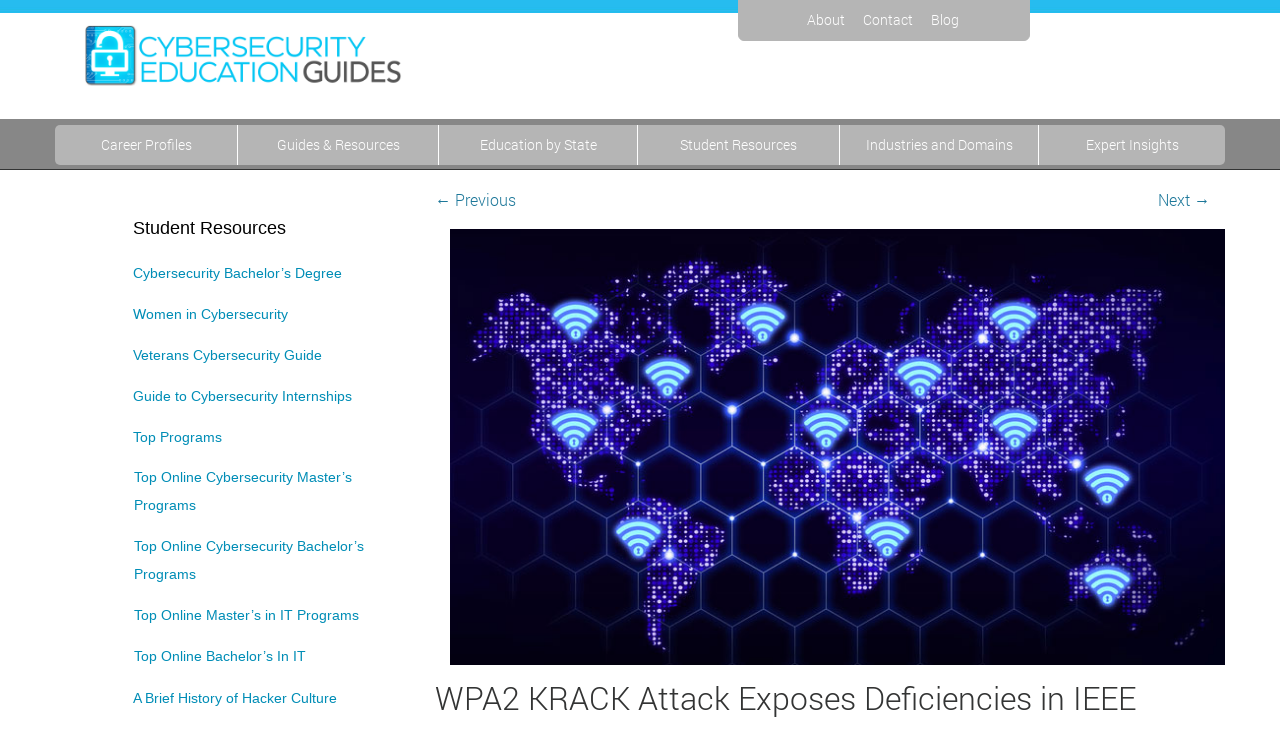

--- FILE ---
content_type: text/html; charset=UTF-8
request_url: https://www.cybersecurityeducationguides.org/2017/11/wpa2-krack-attack-exposes-deficiencies-in-ieee-standards-processes/
body_size: 11354
content:
<!DOCTYPE html><html dir="ltr" lang="en-US" prefix="og: https://ogp.me/ns#"><head><meta name="viewport" content="width=device-width, initial-scale=1.0, maximum-scale=1.0,user-scalable=0"/><meta charset="UTF-8"/><link rel="pingback" href="https://www.cybersecurityeducationguides.org/xmlrpc.php"/><link media="all" href="https://www.cybersecurityeducationguides.org/wp-content/cache/autoptimize/css/autoptimize_8c990f53862ef2fa6cde9419d58bbeb8.css" rel="stylesheet"><title>WPA2 KRACK Attack Exposes Deficiencies in IEEE Standards Processes | Online Education Degrees in Cybersecurity</title><meta name="description" content="Just when you thought it was safe to use wifi again, here we go with another vulnerability in the most popular wifi encryption scheme in use today, WPA2. If you’ve been in the cybersecurity field for a while, you already know the reason there is a number 2 after WPA (Wi-Fi Protected Access) is that" /><meta name="robots" content="max-image-preview:large" /><meta name="author" content="admin"/><link rel="canonical" href="https://www.cybersecurityeducationguides.org/2017/11/wpa2-krack-attack-exposes-deficiencies-in-ieee-standards-processes/" /><meta name="generator" content="All in One SEO (AIOSEO) 4.8.5" /><meta property="og:locale" content="en_US" /><meta property="og:site_name" content="Online Education Degrees in Cybersecurity | Guide to Cybersecurity Graduate Programs" /><meta property="og:type" content="article" /><meta property="og:title" content="WPA2 KRACK Attack Exposes Deficiencies in IEEE Standards Processes | Online Education Degrees in Cybersecurity" /><meta property="og:description" content="Just when you thought it was safe to use wifi again, here we go with another vulnerability in the most popular wifi encryption scheme in use today, WPA2. If you’ve been in the cybersecurity field for a while, you already know the reason there is a number 2 after WPA (Wi-Fi Protected Access) is that" /><meta property="og:url" content="https://www.cybersecurityeducationguides.org/2017/11/wpa2-krack-attack-exposes-deficiencies-in-ieee-standards-processes/" /><meta property="article:published_time" content="2017-11-07T19:34:06+00:00" /><meta property="article:modified_time" content="2017-11-08T23:58:24+00:00" /><meta name="twitter:card" content="summary" /><meta name="twitter:title" content="WPA2 KRACK Attack Exposes Deficiencies in IEEE Standards Processes | Online Education Degrees in Cybersecurity" /><meta name="twitter:description" content="Just when you thought it was safe to use wifi again, here we go with another vulnerability in the most popular wifi encryption scheme in use today, WPA2. If you’ve been in the cybersecurity field for a while, you already know the reason there is a number 2 after WPA (Wi-Fi Protected Access) is that" /> <script type="application/ld+json" class="aioseo-schema">{"@context":"https:\/\/schema.org","@graph":[{"@type":"Article","@id":"https:\/\/www.cybersecurityeducationguides.org\/2017\/11\/wpa2-krack-attack-exposes-deficiencies-in-ieee-standards-processes\/#article","name":"WPA2 KRACK Attack Exposes Deficiencies in IEEE Standards Processes | Online Education Degrees in Cybersecurity","headline":"WPA2 KRACK Attack Exposes Deficiencies in IEEE Standards Processes","author":{"@id":"https:\/\/www.cybersecurityeducationguides.org\/author\/admin\/#author"},"publisher":{"@id":"https:\/\/www.cybersecurityeducationguides.org\/#organization"},"image":{"@type":"ImageObject","url":"https:\/\/www.cybersecurityeducationguides.org\/wp-content\/uploads\/2017\/11\/wpa2-krack-attack.jpg","width":788,"height":443},"datePublished":"2017-11-07T19:34:06+00:00","dateModified":"2017-11-08T23:58:24+00:00","inLanguage":"en-US","mainEntityOfPage":{"@id":"https:\/\/www.cybersecurityeducationguides.org\/2017\/11\/wpa2-krack-attack-exposes-deficiencies-in-ieee-standards-processes\/#webpage"},"isPartOf":{"@id":"https:\/\/www.cybersecurityeducationguides.org\/2017\/11\/wpa2-krack-attack-exposes-deficiencies-in-ieee-standards-processes\/#webpage"},"articleSection":"Article"},{"@type":"BreadcrumbList","@id":"https:\/\/www.cybersecurityeducationguides.org\/2017\/11\/wpa2-krack-attack-exposes-deficiencies-in-ieee-standards-processes\/#breadcrumblist","itemListElement":[{"@type":"ListItem","@id":"https:\/\/www.cybersecurityeducationguides.org#listItem","position":1,"name":"Home","item":"https:\/\/www.cybersecurityeducationguides.org","nextItem":{"@type":"ListItem","@id":"https:\/\/www.cybersecurityeducationguides.org\/category\/article\/#listItem","name":"Article"}},{"@type":"ListItem","@id":"https:\/\/www.cybersecurityeducationguides.org\/category\/article\/#listItem","position":2,"name":"Article","item":"https:\/\/www.cybersecurityeducationguides.org\/category\/article\/","nextItem":{"@type":"ListItem","@id":"https:\/\/www.cybersecurityeducationguides.org\/2017\/11\/wpa2-krack-attack-exposes-deficiencies-in-ieee-standards-processes\/#listItem","name":"WPA2 KRACK Attack Exposes Deficiencies in IEEE Standards Processes"},"previousItem":{"@type":"ListItem","@id":"https:\/\/www.cybersecurityeducationguides.org#listItem","name":"Home"}},{"@type":"ListItem","@id":"https:\/\/www.cybersecurityeducationguides.org\/2017\/11\/wpa2-krack-attack-exposes-deficiencies-in-ieee-standards-processes\/#listItem","position":3,"name":"WPA2 KRACK Attack Exposes Deficiencies in IEEE Standards Processes","previousItem":{"@type":"ListItem","@id":"https:\/\/www.cybersecurityeducationguides.org\/category\/article\/#listItem","name":"Article"}}]},{"@type":"Organization","@id":"https:\/\/www.cybersecurityeducationguides.org\/#organization","name":"Online Education Degrees in Cybersecurity","description":"Guide to Cybersecurity Graduate Programs","url":"https:\/\/www.cybersecurityeducationguides.org\/"},{"@type":"Person","@id":"https:\/\/www.cybersecurityeducationguides.org\/author\/admin\/#author","url":"https:\/\/www.cybersecurityeducationguides.org\/author\/admin\/","name":"admin","image":{"@type":"ImageObject","@id":"https:\/\/www.cybersecurityeducationguides.org\/2017\/11\/wpa2-krack-attack-exposes-deficiencies-in-ieee-standards-processes\/#authorImage","url":"https:\/\/secure.gravatar.com\/avatar\/49f271e2085ea18ce9bdcaaa05310c964bb95cf368b00f21c7e61339fe3b3b5f?s=96&d=mm&r=g","width":96,"height":96,"caption":"admin"}},{"@type":"WebPage","@id":"https:\/\/www.cybersecurityeducationguides.org\/2017\/11\/wpa2-krack-attack-exposes-deficiencies-in-ieee-standards-processes\/#webpage","url":"https:\/\/www.cybersecurityeducationguides.org\/2017\/11\/wpa2-krack-attack-exposes-deficiencies-in-ieee-standards-processes\/","name":"WPA2 KRACK Attack Exposes Deficiencies in IEEE Standards Processes | Online Education Degrees in Cybersecurity","description":"Just when you thought it was safe to use wifi again, here we go with another vulnerability in the most popular wifi encryption scheme in use today, WPA2. If you\u2019ve been in the cybersecurity field for a while, you already know the reason there is a number 2 after WPA (Wi-Fi Protected Access) is that","inLanguage":"en-US","isPartOf":{"@id":"https:\/\/www.cybersecurityeducationguides.org\/#website"},"breadcrumb":{"@id":"https:\/\/www.cybersecurityeducationguides.org\/2017\/11\/wpa2-krack-attack-exposes-deficiencies-in-ieee-standards-processes\/#breadcrumblist"},"author":{"@id":"https:\/\/www.cybersecurityeducationguides.org\/author\/admin\/#author"},"creator":{"@id":"https:\/\/www.cybersecurityeducationguides.org\/author\/admin\/#author"},"image":{"@type":"ImageObject","url":"https:\/\/www.cybersecurityeducationguides.org\/wp-content\/uploads\/2017\/11\/wpa2-krack-attack.jpg","@id":"https:\/\/www.cybersecurityeducationguides.org\/2017\/11\/wpa2-krack-attack-exposes-deficiencies-in-ieee-standards-processes\/#mainImage","width":788,"height":443},"primaryImageOfPage":{"@id":"https:\/\/www.cybersecurityeducationguides.org\/2017\/11\/wpa2-krack-attack-exposes-deficiencies-in-ieee-standards-processes\/#mainImage"},"datePublished":"2017-11-07T19:34:06+00:00","dateModified":"2017-11-08T23:58:24+00:00"},{"@type":"WebSite","@id":"https:\/\/www.cybersecurityeducationguides.org\/#website","url":"https:\/\/www.cybersecurityeducationguides.org\/","name":"Online Education Degrees in Cybersecurity","description":"Guide to Cybersecurity Graduate Programs","inLanguage":"en-US","publisher":{"@id":"https:\/\/www.cybersecurityeducationguides.org\/#organization"}}]}</script> <link rel='dns-prefetch' href='//ajax.googleapis.com' /><link rel='dns-prefetch' href='//stackpath.bootstrapcdn.com' /><link href='https://fonts.gstatic.com' crossorigin='anonymous' rel='preconnect' /><link rel="alternate" type="application/rss+xml" title="Online Education Degrees in Cybersecurity &raquo; Feed" href="https://www.cybersecurityeducationguides.org/feed/" /><link rel="alternate" type="application/rss+xml" title="Online Education Degrees in Cybersecurity &raquo; Comments Feed" href="https://www.cybersecurityeducationguides.org/comments/feed/" /><link rel="alternate" type="application/rss+xml" title="Online Education Degrees in Cybersecurity &raquo; WPA2 KRACK Attack Exposes Deficiencies in IEEE Standards Processes Comments Feed" href="https://www.cybersecurityeducationguides.org/2017/11/wpa2-krack-attack-exposes-deficiencies-in-ieee-standards-processes/feed/" /> <script type="text/javascript" id="whp8130front.js1711-js-extra">var whp_local_data = {"add_url":"https:\/\/www.cybersecurityeducationguides.org\/wp-admin\/post-new.php?post_type=event","ajaxurl":"https:\/\/www.cybersecurityeducationguides.org\/wp-admin\/admin-ajax.php"};</script> <link rel="https://api.w.org/" href="https://www.cybersecurityeducationguides.org/wp-json/" /><link rel="alternate" title="JSON" type="application/json" href="https://www.cybersecurityeducationguides.org/wp-json/wp/v2/posts/1981" /><link rel="EditURI" type="application/rsd+xml" title="RSD" href="https://www.cybersecurityeducationguides.org/xmlrpc.php?rsd" /><link rel='shortlink' href='https://www.cybersecurityeducationguides.org/?p=1981' /><link rel="alternate" title="oEmbed (JSON)" type="application/json+oembed" href="https://www.cybersecurityeducationguides.org/wp-json/oembed/1.0/embed?url=https%3A%2F%2Fwww.cybersecurityeducationguides.org%2F2017%2F11%2Fwpa2-krack-attack-exposes-deficiencies-in-ieee-standards-processes%2F" /><link rel="alternate" title="oEmbed (XML)" type="text/xml+oembed" href="https://www.cybersecurityeducationguides.org/wp-json/oembed/1.0/embed?url=https%3A%2F%2Fwww.cybersecurityeducationguides.org%2F2017%2F11%2Fwpa2-krack-attack-exposes-deficiencies-in-ieee-standards-processes%2F&#038;format=xml" />  <script>var _mtm = window._mtm = window._mtm || [];
  _mtm.push({'mtm.startTime': (new Date().getTime()), 'event': 'mtm.Start'});
  (function() {
    var d=document, g=d.createElement('script'), s=d.getElementsByTagName('script')[0];
    g.async=true; g.src='https://analytics.xyzmedia.net/js/container_d7Jz2vG6.js'; s.parentNode.insertBefore(g,s);
  })();</script> <link rel="icon" href="https://www.cybersecurityeducationguides.org/wp-content/uploads/2020/12/cropped-CyberGuides_Favicon-32x32.jpg" sizes="32x32" /><link rel="icon" href="https://www.cybersecurityeducationguides.org/wp-content/uploads/2020/12/cropped-CyberGuides_Favicon-192x192.jpg" sizes="192x192" /><link rel="apple-touch-icon" href="https://www.cybersecurityeducationguides.org/wp-content/uploads/2020/12/cropped-CyberGuides_Favicon-180x180.jpg" /><meta name="msapplication-TileImage" content="https://www.cybersecurityeducationguides.org/wp-content/uploads/2020/12/cropped-CyberGuides_Favicon-270x270.jpg" /><style type="text/css" id="wp-custom-css">/*
You can add your own CSS here.

Click the help icon above to learn more.
*/

.scholarships_bg {
 background: rgba(0, 0, 0, 0) url("/wp-content/uploads/2017/11/cyber-scholarship-bck-1.jpg") no-repeat scroll center top;
    height: 335px;
    padding-top:115px;
    border-bottom:4px solid #fdcb29;
    vertical-align:top;
}
@media (min-width: 768px) {
.scholarships_bg {
    padding-top:40px;
}
}
.scholarships-bg-header {
    float:left;
    height: 250px;
    margin: 2px 0 0 2px;
    padding: 0;
    text-align: center;
    width: 100%;
}
.scholarship-wrapper {
    margin: 0 auto;
}
.scholarship-header-png {
    width:80%;
    height:auto;
}
@media (min-width: 768px) {
.scholarship-header-png {
    width:auto;
    height:70%;
}
}
@media (min-width: 992px) {
.scholarship-header-png {
    width:auto;
    height:100%;
}
}
.scholarships-toc {
     background-color:#fdcb29;
     height:auto;
     vertical-align:top;
     padding-top:16px;
     padding-bottom:16px;
     margin-bottom:20px;
     margin-top:18px;
     color:#fff;
     font-size:26px;
     text-align:center;
}
.scholarships-toc-list {
    margin:auto;
    width:95%;
    font-size:16px;
}
@media (min-width: 768px) {
.scholarships-toc-list {
    font-size:18px;
    width:95%;
    padding-left:30px;
}
}
@media (min-width: 992px) {
.scholarships-toc-list {
    font-size:18px;
    width:80%;
    padding-left:50px;
}
}
@media (min-width: 1200px) {
.scholarships-toc-list {
    padding-left:80px;
    font-size:22px;
}
}
.scholarships-toc-list li a {
    color:#fdcb29;
    line-height:43px;
}
.certification-link {
color: #1c7799;
font-size: 20px;
font-weight: bold;
}
.content a {
color:#1c7799;
}


.top-30-box {
background: #f9f9f9 none repeat scroll 0 0; 
border: 1px solid #c69e00; 
border-radius: 10px; 
margin-bottom: 30px; 
padding: 20px;
}
.top-30-header {
color: #c69e00; 
display: inline-block; 
font-size: 30px; 
line-height: 35px; 
padding: 0; 
text-align: left; 
vertical-align: middle; 
text-transform: uppercase;
}
.top-30-badge{
	background: #4a9286 none repeat scroll 0 0;
	color: #fff;
	font-size: 30px;
	line-height: 40px;
	min-height:1px;
	padding: 10px;
	text-align: center;
	border-radius: 8px 8px 0 0;
	margin:-20px -20px 20px -20px;
}

@media (min-width: 1024px) {
	.top-30-badge{
		position:relative;
		float:right;
		width:100px;
		border-radius: 0 8px 0 0;
	}
}
#leftnav li.menu-item a {
	background-color:#fff;
}
#leftnav li.menu-item a {
	color:#008db6;
}
#leftnav ul {
}
#leftnav li.leftnavtitle a {
	background-color:#fff;
	color:#000;
	font-size:28px;
}
#leftnav li.menu-item a:hover {
	background-color:#ddf2f8;
}
#leftnav li.leftnavtitle {
	background-color:#fff;
	padding-top:14px;
	padding-bottom:14px;
}
#leftnav li, .searchbox-internal {
border-bottom: 1px solid #eaeaea;
border-right: 1px solid #fff;
border-left: 1px solid #fff;
}
#leftnav {
	margin-right:2px;
}
#leftnav li.leftnavtitle, #leftnav li.leftnavtitle a, .widget_nav_menu li.leftnavtitle, .widget_nav_menu li.leftnavtitle a, .widget-title, .searchbox-internal .sb-title {
    background-color: #fff;
	color:#000;
	font-size:28px;
	border-right:none;
	border-left:none;
	
}
#leftnav li a, .widget_categories li, .widget_archive li a, .widget_recent_entries li a, .widget_nav_menu li a, .widget_pages li a, .widget_rss li a, .widget_links li, .widget_recent_comments li, .widget_meta li a, .widget_categories li a, .widget_links li a, .widget_recent_comments li a, .widget li a {
    color: #008db6; 
	background-color:#fff;
	
}
.widget_categories ul, .widget_archive ul, .widget_recent_entries ul, .widget_nav_menu ul, .widget_pages ul, .widget_rss ul, .widget_links ul, .widget_recent_comments ul, .widget_meta ul, .widget-title, #leftnav {
   border-right:1px solid #fff;
	border-left:1px solid #fff;
}
.widget_categories li, .widget_archive li, .widget_recent_entries li, .widget_nav_menu li, .widget_pages li, .widget_rss li, .widget_links li, .widget_recent_comments li, .widget_meta li {
    border-bottom: 1px solid #eaeaea;
}
#ban {
    background-color: #fff;
}
.main-nav .dropdown-menu .bolded_menu_item {
  font-weight:900;
	font-size:22px;
	margin-left:-14px;
}
.main-nav .dropdown-menu .bolded_menu_item a:hover {
  background-color:transparent;
}
.main-nav .dropdown-menu > li > a {
	margin-left:12px;
}
.main-nav .dropdown-menu > li > a:hover {
	background-color:#9bebff;
}
.content p {
	font-size:19px;
	line-height:34px;
	margin-bottom:28px;
}
h1,h2,h3 {
	margin-bottom:28px;
}
.feat-school-box {
	margin-top:28xp;
	margin-bottom:38px;
}
.content ul {
	margin-bottom:28px;
}
.content {
	padding-left:10px;
}
@media (min-width: 768px) {
.content {
	padding-left:50px;
}
}</style></head><body class="wp-singular post-template-default single single-post postid-1981 single-format-standard wp-theme-cyber-parent wp-child-theme-CYBER with-left-nav"><div id="page" class="hfeed "><header id="branding" role="banner"><div id="header" class="header-wrapper"><nav role="navigation"><div class="container"><div class="row"><div class="col-xs-12 col-sm-4 col-sm-push-7 col-md-3 col-md-push-7 navban"><ul id="menu-header-menu" class="nav top-nav nav-tabs"><li id="menu-item-41" class="menu-item-first menu-item menu-item-type-post_type menu-item-object-page menu-item-41"><a href="https://www.cybersecurityeducationguides.org/about-us/">About</a></li><li id="menu-item-40" class="menu-item menu-item-type-post_type menu-item-object-page menu-item-40"><a href="https://www.cybersecurityeducationguides.org/contact-us/">Contact</a></li><li id="menu-item-33" class="menu-item-last menu-item menu-item-type-post_type menu-item-object-page current_page_parent menu-item-33"><a href="https://www.cybersecurityeducationguides.org/blog/">Blog</a></li></ul></div> <a href="https://www.cybersecurityeducationguides.org" alt="cybersecurityeducationguides.org logo"><div id="logo-parent"><div id="ban" class="col-xs-12 col-sm-7 col-sm-pull-4 col-md-7 col-md-pull-3 topban"></div></div></a></div></div></nav><div class="nav-wrapper "><div class="masthead"><nav id="site-navigation" class="navbar main-navigation" role="navigation"><div class="container" ><div class="navbar-header"> <button type="button" class="navbar-toggle collapsed" data-toggle="collapse" data-target=".navbar-ex1-collapse"> <span class="sr-only">Toggle navigation</span> <span class="icon-bar"></span> <span class="icon-bar"></span> <span class="icon-bar"></span> </button></div><div id="full-navbar" class="collapse navbar-collapse navbar-ex1-collapse"><ul id="menu-topnavmenu" class="nav nav-justified main-nav"><li itemscope="itemscope" itemtype="https://www.schema.org/SiteNavigationElement" id="menu-item-4075" class="menu-item-first menu-item menu-item-type-post_type menu-item-object-page menu-item-home menu-item-4075"><a title="Career Profiles" href="https://www.cybersecurityeducationguides.org/">Career Profiles</a></li><li itemscope="itemscope" itemtype="https://www.schema.org/SiteNavigationElement" id="menu-item-4009" class="menu-item menu-item-type-post_type menu-item-object-page menu-item-4009"><a title="Guides &amp; Resources" href="https://www.cybersecurityeducationguides.org/cybersecurity-resources/">Guides &#038; Resources</a></li><li itemscope="itemscope" itemtype="https://www.schema.org/SiteNavigationElement" id="menu-item-4101" class="menu-item menu-item-type-post_type menu-item-object-page menu-item-4101"><a title="Education by State" href="https://www.cybersecurityeducationguides.org/cybersecurity-education-by-state/">Education by State</a></li><li itemscope="itemscope" itemtype="https://www.schema.org/SiteNavigationElement" id="menu-item-4010" class="menu-item menu-item-type-post_type menu-item-object-page menu-item-4010"><a title="Student Resources" href="https://www.cybersecurityeducationguides.org/what-is-cybersecurity/">Student Resources</a></li><li itemscope="itemscope" itemtype="https://www.schema.org/SiteNavigationElement" id="menu-item-4107" class="menu-item menu-item-type-post_type menu-item-object-page menu-item-4107"><a title="Industries and Domains" href="https://www.cybersecurityeducationguides.org/industries-and-domains/">Industries and Domains</a></li><li itemscope="itemscope" itemtype="https://www.schema.org/SiteNavigationElement" id="menu-item-4113" class="menu-item-last menu-item menu-item-type-post_type menu-item-object-page menu-item-4113"><a title="Expert Insights" href="https://www.cybersecurityeducationguides.org/expert-insights/">Expert Insights</a></li></ul></div></div></nav></div></div></div></header><div class="nav-line"></div><div id="main" class="container"><div id="pageBody" class="content"><div class="row"><div class="col-lg-9 col-lg-push-3 col-sm-8 col-sm-push-4 content"><nav class="clearfix"> <span class="pull-left"><a href="https://www.cybersecurityeducationguides.org/2017/11/top-ten-hacks-of-all-time/" rel="prev"><span class="meta-nav">&larr;</span> Previous</a></span> <span class="pull-right"><a href="https://www.cybersecurityeducationguides.org/2017/11/top-ten-tools-for-cybersecurity-pros-and-black-hat-hackers/" rel="next">Next <span class="meta-nav">&rarr;</span></a></span></nav> <img src="https://www.cybersecurityeducationguides.org/wp-content/uploads/2017/11/wpa2-krack-attack.jpg" class="img-responsive-full post-title-img wp-post-image" alt="" decoding="async" fetchpriority="high" srcset="https://www.cybersecurityeducationguides.org/wp-content/uploads/2017/11/wpa2-krack-attack.jpg 788w, https://www.cybersecurityeducationguides.org/wp-content/uploads/2017/11/wpa2-krack-attack-300x169.jpg 300w, https://www.cybersecurityeducationguides.org/wp-content/uploads/2017/11/wpa2-krack-attack-768x432.jpg 768w, https://www.cybersecurityeducationguides.org/wp-content/uploads/2017/11/wpa2-krack-attack-500x281.jpg 500w" sizes="(max-width: 788px) 100vw, 788px" /><header class="entry-header"><h1 class="entry-title">WPA2 KRACK Attack Exposes Deficiencies in IEEE Standards Processes</h1></header><article id="post-1981" class="post-1981 post type-post status-publish format-standard has-post-thumbnail hentry category-article"><div class="searchboxmobile"><!- mfunc search_box_body_empty -><!- /mfunc search_box_body_empty -></div><div class="entry-content"><div class="xyz-schools-author-section"><div id="author-avatar-1" class="author-avatar"> <noscript><img alt='' src='https://secure.gravatar.com/avatar/49f271e2085ea18ce9bdcaaa05310c964bb95cf368b00f21c7e61339fe3b3b5f?s=96&#038;d=mm&#038;r=g' srcset='https://secure.gravatar.com/avatar/49f271e2085ea18ce9bdcaaa05310c964bb95cf368b00f21c7e61339fe3b3b5f?s=192&#038;d=mm&#038;r=g 2x' class='avatar avatar-96 photo' height='96' width='96' decoding='async'/></noscript><img alt='' src='data:image/svg+xml,%3Csvg%20xmlns=%22http://www.w3.org/2000/svg%22%20viewBox=%220%200%2096%2096%22%3E%3C/svg%3E' data-src='https://secure.gravatar.com/avatar/49f271e2085ea18ce9bdcaaa05310c964bb95cf368b00f21c7e61339fe3b3b5f?s=96&#038;d=mm&#038;r=g' data-srcset='https://secure.gravatar.com/avatar/49f271e2085ea18ce9bdcaaa05310c964bb95cf368b00f21c7e61339fe3b3b5f?s=192&#038;d=mm&#038;r=g 2x' class='lazyload avatar avatar-96 photo' height='96' width='96' decoding='async'/></div><div class="author-section-text"><p class="author"> <strong>Written by <a href="https://www.cybersecurityeducationguides.org/author/admin/" title="admin">admin</a>, Last Updated: November 8, 2017</strong></p></div></div><p>Just when you thought it was safe to use wifi again, here we go with another vulnerability in the most popular wifi encryption scheme in use today, WPA2.</p><p>If you’ve been in the cybersecurity field for a while, you already know the reason there is a number 2 after WPA (Wi-Fi Protected Access) is that version number 1 had its own set of security flaws (as did the WEP scheme that preceded it… maybe there is a pattern here!).</p><p>Some of those had always been a part of WPA2 but were easily avoidable using various best practices—weak passwords, after all, are always going to be a problem regardless of how robust your encryption mechanisms are. And some implementation specific weakness (such as the MS-CHAPv2 weakness) and arcane vulnerabilities (like the Hole196 vulnerability) had been identified in WPA2 over the years it’s been in service, since 2006.</p><p>But the whole time, lurking at the heart of the IEEE 802.11i engineering standard that WPA2 was built to comply with, a more serious flaw awaited discovery.</p><p>KRACK, short for Key Reinstallation AttaCK, exploits the four-way handshaking protocol used to establish an encryption key for a WPA2 session. The handshake is a clever routine for both radios to establish that they agree on the underlying key to the network without actually exposing that key over the air, keeping it safe from direct attack.</p><p>KRACK manipulates the handshake by replaying previously transmitted handshake messages. This tricks the device on the other side of the protocol into reusing a previously used key stream. The attacker can use this knowledge to cryptographically attack the packets sent using the re-used key.</p><p>If this sounds complex and esoteric, it is; a successful KRACK attack doesn’t expose your traffic to any more vulnerability than surfing the web in a coffee shop. It allows attacks, theoretically (no known malicious KRACK attacks have surfaced in the wild yet), to compromise a network encryption key and sniff local area network traffic. That’s been a threat for years and there are other time-tested defenses against it.</p><p>Because of the general vulnerability of HTTP running across public networks, most web traffic—which is most traffic, period—is already running on another layer of encryption, the HTTPS protocol using robust Transport Layer Security or Secure Sockets Layer encryption.</p><p>Organizations, however, might be threatened if they have merged their wireless networks with their secure LAN systems. LAN traffic is rarely encrypted and would be vulnerable to eavesdropping if carried across a wifi network susceptible to KRACK.</p><h2>A Best-Case Scenario Response to KRACK</h2><p>Researchers notified <a href="http://www.kb.cert.org/vuls/id/228519" target="_blank" rel="noopener">CERT</a> and the non-profit <a href="https://www.wi-fi.org/" target="_blank" rel="noopener">Wi-Fi Alliance</a>, the body responsible for certification standards for wifi equipment, well ahead of publicizing the vulnerability, so manufacturers have had a head start on releasing patches to protect their equipment from the attack. Preliminary testing shows that most Apple and Microsoft devices and systems are already safe from KRACK. Android and Linux-based devices have proven more vulnerable.</p><p>In many ways, this is the best possible scenario, given the vulnerability. It could, after all, have been discovered by black hat or nation-state hacking groups, all of which would have had a head start on exploiting it. Providing the industry with enough notice to have a few patches in the pipeline by the time the flaw was announced is just about as good as it gets for such incidents.</p><p>But personal devices are only the tip of the iceberg and relatively easy to patch. The real threat is to router and access point devices, which most consumers slide under a table and forget about until they break. Few end users have any idea how to patch those devices, or even that they may need to be patched. Corporate IT will be more effective and proactive about upgrading router firmware, but as we’ve seen recently with the Equifax hack, something as basic as software patching is nonetheless outside the realm of competence for some IT units.</p><h2>The Nightmare of a Snake in the Grass Haunts Security Professionals</h2><p>The most astounding thing about KRACK might be just how long it took for researchers to discover the vulnerability. WPA2 was adopted in 2006 with the flaw already in place. For nearly ten years, it’s been used as the gold standard for wifi encryption without even a sneaking suspicion of such a widespread problem.</p><p>That is, until researchers at Katholieke Universiteit Leuven decided to dive into the WPA2 authentication process. Mathy Vanhoef and Frank Piessens found a flaw that had escaped thousands of other serious security researchers for more than a decade, cracking a process that had been <a href="https://www.andrew.cmu.edu/user/danupam/hsddm-ccs05.pdf" target="_blank" rel="noopener">formally proven as secure</a> by a team at Stanford University.</p><p>Uncovering the flaw was a prodigious technical feat but for thinking cybersecurity professionals, it raises a troubling question… what other undiscovered flaws underly common, widely implemented standards? Are there other flaws waiting in WPA2, perhaps this time left to black hat researchers to uncover? Or, worse, major undiscovered vulnerabilities in SSL or TLS, issues that could bring the entire modern internet to a screeching halt even without being exploited?</p><p>These are thoughts that keep cybersecurity professionals awake at night. The process that lead to the discovery of KRACK is ongoing and remains a vital part of cybersecurity research.</p><h2>Not All Industry Groups Make Cybersecurity Research Easy</h2><p>Some security researchers, such as Matthew Green at Johns Hopkins, suggest that KRACK remained undiscovered for so long primarily due to the <a href="https://blog.cryptographyengineering.com/2017/10/16/falling-through-the-kracks/" target="_blank" rel="noopener">complexity and secretive nature of the IEEE standards process</a>. Most other modern security and encryption standards are published openly and remain freely available to security researchers, who can comb the documentation for procedural issues without having to first reverse engineer the implementation.</p><p>But IEEE standards are available only to paying members (although the group has recently instituted limited sharing of some standards with security researchers through the <a href="http://ieeexplore.ieee.org/browse/standards/get-program/page/" target="_blank" rel="noopener">GET program</a>—on a six month delay). This means they don’t get the intense scrutiny before becoming widespread that more open formulations do. And the specifications leave much to individual implementations… a hole that in this case made devices from some manufacturers open to attack while others were never vulnerable, despite theoretically being written to the same specification.</p><p>Although the argument against security through obscurity has been more or less settled for years in the information security community, there persist some individuals for whom the simplistic logic remains compelling.</p> <!- mfunc feat_school -><p></p><div class="fs-expanded-con fs-expanded-w-img-con"><div class="fs-header-e"><div class="fs-title-e">Featured Programs:</div><div class="fs-sponsored-e">Sponsored School(s)</div></div><div class="fs-content-e"><div class="fs-row-e fs-row-998384"> <a target="_blank" rel="nofollow" href="https://aspireclicks.com/GCUCyberSecurityMastersDegreenv" class="fs-img-link " data-code="Grand Canyon University" data-point="logo" > <noscript><img class="fs-img" alt="Grand Canyon University Logo" width="120" height="60" src="https://xyz-logos.azureedge.net//239/384/788/32232/250x100.gif"/></noscript><img class="lazyload fs-img" alt="Grand Canyon University Logo" width="120" height="60" src='data:image/svg+xml,%3Csvg%20xmlns=%22http://www.w3.org/2000/svg%22%20viewBox=%220%200%20120%2060%22%3E%3C/svg%3E' data-src="https://xyz-logos.azureedge.net//239/384/788/32232/250x100.gif"/> </a><div class="fs-content"> <a target="_blank" rel="nofollow" href="https://aspireclicks.com/GCUCyberSecurityMastersDegreenv" class="fs-title-link-e  " data-code="Grand Canyon University"  data-point="title">Grand Canyon University</a><div class="fs-info"><span class="fs-sub-title">Featured Program: </span><a target="_blank" rel="nofollow" href="https://aspireclicks.com/GCUCyberSecurityMastersDegreenv" class="fs-program-link-e  " data-code="Grand Canyon University" data-point="description">B.S. and M.S. in Cyber Security</a></div></div><div class="fs-action"> <a target="_blank" rel="nofollow" href="https://aspireclicks.com/GCUCyberSecurityMastersDegreenv" class="fs-btn-e  " data-code="Grand Canyon University" data-point="button" >Request Info</a></div></div><div class="fs-row-e fs-row-9983661"> <a target="_blank" rel="nofollow" href="https://aspireclicks.com/SNHUCyberSecurityMastersDegreeFSB" class="fs-img-link " data-code="Southern New Hampshire University" data-point="logo" > <noscript><img class="fs-img" alt="Southern New Hampshire University Logo" width="120" height="60" src="https://xyz-logos.azureedge.net//19359/3661/6007/43108/250x100.gif"/></noscript><img class="lazyload fs-img" alt="Southern New Hampshire University Logo" width="120" height="60" src='data:image/svg+xml,%3Csvg%20xmlns=%22http://www.w3.org/2000/svg%22%20viewBox=%220%200%20120%2060%22%3E%3C/svg%3E' data-src="https://xyz-logos.azureedge.net//19359/3661/6007/43108/250x100.gif"/> </a><div class="fs-content"> <a target="_blank" rel="nofollow" href="https://aspireclicks.com/SNHUCyberSecurityMastersDegreeFSB" class="fs-title-link-e  " data-code="Southern New Hampshire University"  data-point="title">Southern New Hampshire University</a><div class="fs-info"><span class="fs-sub-title">Featured Program: </span><a target="_blank" rel="nofollow" href="https://aspireclicks.com/SNHUCyberSecurityMastersDegreeFSB" class="fs-program-link-e  " data-code="Southern New Hampshire University" data-point="description">B.S and M.S. in Cybersecurity</a></div></div><div class="fs-action"> <a target="_blank" rel="nofollow" href="https://aspireclicks.com/SNHUCyberSecurityMastersDegreeFSB" class="fs-btn-e  " data-code="Southern New Hampshire University" data-point="button" >Request Info</a></div></div><div class="fs-row-e fs-row-998331"> <a target="_blank" rel="nofollow" href="https://aspireclicks.com/PUGCyberSecurityEducationGuidesFSB" class="fs-img-link " data-code="Purdue Global" data-point="logo" > <noscript><img class="fs-img" alt="Purdue Global Logo" width="120" height="60" src="https://xyz-logos.azureedge.net//18037/331/1886/576/250x100.gif"/></noscript><img class="lazyload fs-img" alt="Purdue Global Logo" width="120" height="60" src='data:image/svg+xml,%3Csvg%20xmlns=%22http://www.w3.org/2000/svg%22%20viewBox=%220%200%20120%2060%22%3E%3C/svg%3E' data-src="https://xyz-logos.azureedge.net//18037/331/1886/576/250x100.gif"/> </a><div class="fs-content"> <a target="_blank" rel="nofollow" href="https://aspireclicks.com/PUGCyberSecurityEducationGuidesFSB" class="fs-title-link-e  " data-code="Purdue Global"  data-point="title">Purdue Global</a><div class="fs-info"><span class="fs-sub-title">Featured Program: </span><a target="_blank" rel="nofollow" href="https://aspireclicks.com/PUGCyberSecurityEducationGuidesFSB" class="fs-program-link-e  " data-code="Purdue Global" data-point="description">Bachelor of Science in Cybersecurity</a></div></div><div class="fs-action"> <a target="_blank" rel="nofollow" href="https://aspireclicks.com/PUGCyberSecurityEducationGuidesFSB" class="fs-btn-e  " data-code="Purdue Global" data-point="button" >Request Info</a></div></div><div class="fs-row-e fs-row-9983802"> <a target="_blank" rel="nofollow" href="https://aspireclicks.com/ArizonaStateCyberSecurityEducationGuidesFSB" class="fs-img-link " data-code="Arizona State University - Online" data-point="logo" > <noscript><img class="fs-img" alt="Arizona State University - Online Logo" width="120" height="60" src="https://xyz-logos.azureedge.net//20170/3802/6264/46232/250x100.gif"/></noscript><img class="lazyload fs-img" alt="Arizona State University - Online Logo" width="120" height="60" src='data:image/svg+xml,%3Csvg%20xmlns=%22http://www.w3.org/2000/svg%22%20viewBox=%220%200%20120%2060%22%3E%3C/svg%3E' data-src="https://xyz-logos.azureedge.net//20170/3802/6264/46232/250x100.gif"/> </a><div class="fs-content"> <a target="_blank" rel="nofollow" href="https://aspireclicks.com/ArizonaStateCyberSecurityEducationGuidesFSB" class="fs-title-link-e  " data-code="Arizona State University - Online"  data-point="title">Arizona State University - Online</a><div class="fs-info"><span class="fs-sub-title">Featured Program: </span><a target="_blank" rel="nofollow" href="https://aspireclicks.com/ArizonaStateCyberSecurityEducationGuidesFSB" class="fs-program-link-e  " data-code="Arizona State University - Online" data-point="description">Online Master of Arts in Global Security</a></div></div><div class="fs-action"> <a target="_blank" rel="nofollow" href="https://aspireclicks.com/ArizonaStateCyberSecurityEducationGuidesFSB" class="fs-btn-e  " data-code="Arizona State University - Online" data-point="button" >Request Info</a></div></div></div><div class="fs-footer-e"></div></div> <!- /mfunc feat_school -></div><footer class="entry-meta"> This entry was posted in <a href="https://www.cybersecurityeducationguides.org/category/article/" rel="category tag">Article</a> by <a href="https://www.cybersecurityeducationguides.org/author/admin/">admin</a>. Bookmark the <a href="https://www.cybersecurityeducationguides.org/2017/11/wpa2-krack-attack-exposes-deficiencies-in-ieee-standards-processes/" title="Permalink to WPA2 KRACK Attack Exposes Deficiencies in IEEE Standards Processes" rel="bookmark">permalink</a>.</footer></article></div><div class="col-lg-3 col-lg-pull-9 col-sm-4 col-sm-pull-8 sbleftnav"><div class="sbleftnavcontent"><div id="leftnav" class="searchboxleftnav" style="display:none;"></div><div id="sbleftnav"><aside id="nav_menu-7" class="widget widget_nav_menu"><div class="menu-student-resources-container"><ul id="menu-student-resources" class="menu"><li id="menu-item-305" class="leftnavtitle menu-item menu-item-type-custom menu-item-object-custom menu-item-305"><a href="#">Student Resources</a></li><li id="menu-item-3496" class="menu-item-first menu-item menu-item-type-post_type menu-item-object-page menu-item-3496"><a href="https://www.cybersecurityeducationguides.org/cybersecurity-bachelors-degree/">Cybersecurity Bachelor’s Degree</a></li><li id="menu-item-3703" class="menu-item menu-item-type-post_type menu-item-object-page menu-item-3703"><a href="https://www.cybersecurityeducationguides.org/woman-in-cybersecurity/">Women in Cybersecurity</a></li><li id="menu-item-3719" class="menu-item menu-item-type-post_type menu-item-object-page menu-item-3719"><a href="https://www.cybersecurityeducationguides.org/veterans-cybersecurity-guide/">Veterans Cybersecurity Guide</a></li><li id="menu-item-3710" class="menu-item menu-item-type-post_type menu-item-object-page menu-item-3710"><a href="https://www.cybersecurityeducationguides.org/guide-to-cybersecurity-internships/">Guide to Cybersecurity Internships</a></li><li id="menu-item-3734" class="menu-item menu-item-type-custom menu-item-object-custom menu-item-has-children menu-item-3734"><a href="#">Top Programs</a><ul class="sub-menu"><li id="menu-item-3087" class="menu-item menu-item-type-post_type menu-item-object-page menu-item-3087"><a href="https://www.cybersecurityeducationguides.org/top-online-cybersecurity-masters-programs/">Top Online Cybersecurity Master’s Programs</a></li><li id="menu-item-3088" class="menu-item menu-item-type-post_type menu-item-object-page menu-item-3088"><a href="https://www.cybersecurityeducationguides.org/top-online-cybersecurity-bachelors-programs/">Top Online Cybersecurity Bachelor’s Programs</a></li><li id="menu-item-3085" class="menu-item menu-item-type-post_type menu-item-object-page menu-item-3085"><a href="https://www.cybersecurityeducationguides.org/top-online-cybersecurity-information-technology-programs/">Top Online Master&#8217;s in IT Programs</a></li><li id="menu-item-3084" class="menu-item menu-item-type-post_type menu-item-object-page menu-item-3084"><a href="https://www.cybersecurityeducationguides.org/top-online-bachelors-in-it/">Top Online Bachelor’s In IT</a></li></ul></li><li id="menu-item-2309" class="menu-item menu-item-type-post_type menu-item-object-page menu-item-2309"><a href="https://www.cybersecurityeducationguides.org/a-brief-history-of-hacker-culture/">A Brief History of Hacker Culture</a></li><li id="menu-item-995" class="menu-item menu-item-type-post_type menu-item-object-page menu-item-995"><a href="https://www.cybersecurityeducationguides.org/what-is-cybersecurity/">What is Cybersecurity?</a></li><li id="menu-item-1393" class="menu-item menu-item-type-post_type menu-item-object-page menu-item-1393"><a href="https://www.cybersecurityeducationguides.org/bootcamps/">Bootcamps</a></li><li id="menu-item-1369" class="menu-item menu-item-type-post_type menu-item-object-page menu-item-1369"><a href="https://www.cybersecurityeducationguides.org/moocs/">MOOC’s</a></li><li id="menu-item-1454" class="menu-item menu-item-type-post_type menu-item-object-page menu-item-1454"><a href="https://www.cybersecurityeducationguides.org/the-cybersecurity-team-process/">The Cybersecurity Team Process</a></li><li id="menu-item-1461" class="menu-item menu-item-type-post_type menu-item-object-page menu-item-1461"><a href="https://www.cybersecurityeducationguides.org/dhs-and-nsa-cae-cd-designated-schools-by-state/">DHS/NSA CAE-CD Schools by State</a></li><li id="menu-item-1691" class="menu-item menu-item-type-post_type menu-item-object-page menu-item-1691"><a href="https://www.cybersecurityeducationguides.org/cybercorps/">CyberCorps Scholarships</a></li><li id="menu-item-2418" class="menu-item menu-item-type-post_type menu-item-object-page menu-item-2418"><a href="https://www.cybersecurityeducationguides.org/best-online-cybersecurity-programs/">50 Online Cybersecurity Programs</a></li><li id="menu-item-2120" class="menu-item menu-item-type-post_type menu-item-object-page menu-item-2120"><a href="https://www.cybersecurityeducationguides.org/cybersecurity-scholarships/">Cybersecurity Scholarships</a></li><li id="menu-item-3204" class="menu-item menu-item-type-post_type menu-item-object-page menu-item-3204"><a href="https://www.cybersecurityeducationguides.org/computer-science-academic-scholarship/">Computer Science Academic Scholarship</a></li><li id="menu-item-3645" class="menu-item menu-item-type-post_type menu-item-object-page menu-item-3645"><a href="https://www.cybersecurityeducationguides.org/cybersecurity-jobs/">Cybersecurity Jobs</a></li><li id="menu-item-3553" class="menu-item-last menu-item menu-item-type-post_type menu-item-object-page menu-item-3553"><a href="https://www.cybersecurityeducationguides.org/cybersecurity-resources/">Cybersecurity Resources</a></li></ul></div></aside><aside id="recent-posts-2" class="widget widget_recent_entries"><h3 class="widget-title">Recent Posts</h3><ul><li> <a href="https://www.cybersecurityeducationguides.org/2020/06/can-covid-19-contact-tracing-apps-work-without-opening-the-door-to-major-security-vulnerabilities-and-privacy-concerns/">Can COVID-19 Contact Tracing Apps Work Without Opening the Door to Major Security Vulnerabilities and Privacy Concerns?</a></li><li> <a href="https://www.cybersecurityeducationguides.org/2018/05/how-the-80s-classic-war-games-inspired-a-generation-of-hackers-and-cybersecurity-pros/">How The 80’s Classic War Games Inspired a Generation of Hackers and Cybersecurity Pros</a></li><li> <a href="https://www.cybersecurityeducationguides.org/2018/02/def-con-is-not-a-conference-for-the-faint-of-heart/">DEF CON is Not a Conference for the Faint of Heart</a></li><li> <a href="https://www.cybersecurityeducationguides.org/2018/01/is-penetration-testing-a-complete-waste-of-time/">Is Penetration Testing a Complete Waste of Time?</a></li><li> <a href="https://www.cybersecurityeducationguides.org/2017/12/that-internet-enabled-device-under-the-tree-is-an-open-door-for-cybercriminals/">That Internet-Enabled Device Under the Tree is an Open Door for Cybercriminals</a></li><li> <a href="https://www.cybersecurityeducationguides.org/2017/12/amazon-web-services-creates-a-new-secret-region-for-the-feds/">Amazon Web Services Creates a New “Secret Region” for the Feds</a></li><li> <a href="https://www.cybersecurityeducationguides.org/2017/12/an-honest-look-at-gender-disparity-in-the-stem-fields/">An Honest Look at Gender Disparity in the STEM Fields</a></li><li> <a href="https://www.cybersecurityeducationguides.org/2017/11/has-the-recent-nsa-compromise-sent-exploits-and-hacking-tools-down-the-rabbit-hole/">Has the Recent NSA Compromise Sent Exploits and Hacking Tools Down the Rabbit Hole?</a></li><li> <a href="https://www.cybersecurityeducationguides.org/2017/11/top-ten-tools-for-cybersecurity-pros-and-black-hat-hackers/">Top Ten Tools For Cybersecurity Pros (and Black Hat Hackers)</a></li><li> <a href="https://www.cybersecurityeducationguides.org/2017/11/wpa2-krack-attack-exposes-deficiencies-in-ieee-standards-processes/" aria-current="page">WPA2 KRACK Attack Exposes Deficiencies in IEEE Standards Processes</a></li></ul></aside></div></div></div></div></div><footer id="footer" role="contentinfo"> <!- mfunc footer_search_box_empty -><!- /mfunc footer_search_box_empty -><div class="menu-footer-menu-container"><ul id="menu-footer-menu" class="menu"><li id="menu-item-4104" class="menu-item-first menu-item menu-item-type-post_type menu-item-object-page menu-item-home menu-item-4104"><a href="https://www.cybersecurityeducationguides.org/">Home</a><span class="seperator">&nbsp;&nbsp;|&nbsp;&nbsp;</span></li><li id="menu-item-55" class="menu-item menu-item-type-post_type menu-item-object-page menu-item-55"><a href="https://www.cybersecurityeducationguides.org/contact-us/">Contact Us</a><span class="seperator">&nbsp;&nbsp;|&nbsp;&nbsp;</span></li><li id="menu-item-4200" class="menu-item menu-item-type-post_type menu-item-object-page menu-item-4200"><a href="https://www.cybersecurityeducationguides.org/privacy-policy/">Privacy Policy</a><span class="seperator">&nbsp;&nbsp;|&nbsp;&nbsp;</span></li><li id="menu-item-4199" class="menu-item-last menu-item menu-item-type-post_type menu-item-object-page menu-item-4199"><a href="https://www.cybersecurityeducationguides.org/terms-use/">Terms of Use</a><span class="seperator">&nbsp;&nbsp;|&nbsp;&nbsp;</span></li></ul></div> &copy;2026 https://www.cybersecurityeducationguides.org All Rights Reserved.</footer></div> <script type="speculationrules">{"prefetch":[{"source":"document","where":{"and":[{"href_matches":"\/*"},{"not":{"href_matches":["\/wp-*.php","\/wp-admin\/*","\/wp-content\/uploads\/*","\/wp-content\/*","\/wp-content\/plugins\/*","\/wp-content\/themes\/CYBER\/*","\/wp-content\/themes\/cyber-parent\/*","\/*\\?(.+)"]}},{"not":{"selector_matches":"a[rel~=\"nofollow\"]"}},{"not":{"selector_matches":".no-prefetch, .no-prefetch a"}}]},"eagerness":"conservative"}]}</script> <noscript><style>.lazyload{display:none;}</style></noscript><script data-noptimize="1">window.lazySizesConfig=window.lazySizesConfig||{};window.lazySizesConfig.loadMode=1;</script><script async data-noptimize="1" src='https://www.cybersecurityeducationguides.org/wp-content/plugins/autoptimize/classes/external/js/lazysizes.min.js?ao_version=3.1.13'></script> <script type="text/javascript" id="xyz-schools-js-extra">var xyzInfo = {"useGA":"0"};</script> <script type="text/javascript" src="https://ajax.googleapis.com/ajax/libs/jquery/3.6.0/jquery.min.js" id="bootstrapjquery-js"></script> <script type="text/javascript" src="https://stackpath.bootstrapcdn.com/bootstrap/3.4.1/js/bootstrap.min.js" id="bootstrapjs-js"></script> <script defer src="https://www.cybersecurityeducationguides.org/wp-content/cache/autoptimize/js/autoptimize_b3a233dd4674970677ae073a1b51c9e7.js"></script><script defer src="https://static.cloudflareinsights.com/beacon.min.js/vcd15cbe7772f49c399c6a5babf22c1241717689176015" integrity="sha512-ZpsOmlRQV6y907TI0dKBHq9Md29nnaEIPlkf84rnaERnq6zvWvPUqr2ft8M1aS28oN72PdrCzSjY4U6VaAw1EQ==" data-cf-beacon='{"version":"2024.11.0","token":"8d793c69c3724f1a8bb28044cc362f08","r":1,"server_timing":{"name":{"cfCacheStatus":true,"cfEdge":true,"cfExtPri":true,"cfL4":true,"cfOrigin":true,"cfSpeedBrain":true},"location_startswith":null}}' crossorigin="anonymous"></script>
</body></html>